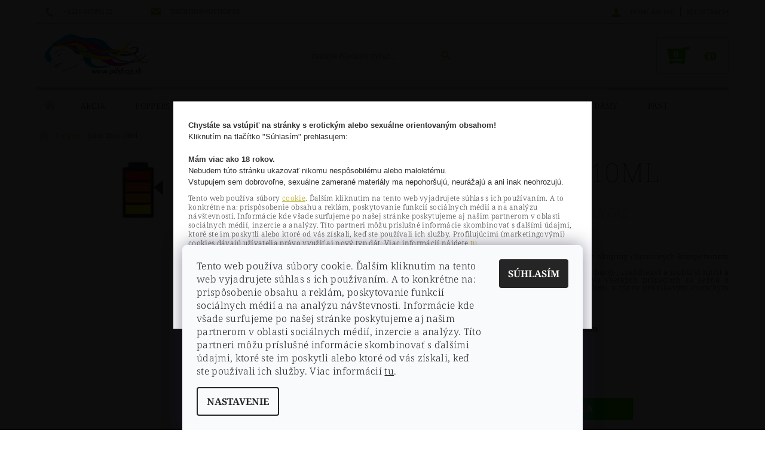

--- FILE ---
content_type: text/html; charset=utf-8
request_url: https://www.pdshop.sk/poppers-all/juice-zero-10ml/
body_size: 25350
content:
<!DOCTYPE html>
<html id="css" xml:lang='sk' lang='sk' class="external-fonts-loaded">
    <head>
        <link rel="preconnect" href="https://cdn.myshoptet.com" /><link rel="dns-prefetch" href="https://cdn.myshoptet.com" /><link rel="preload" href="https://cdn.myshoptet.com/prj/dist/master/cms/libs/jquery/jquery-1.11.3.min.js" as="script" />        <script>
dataLayer = [];
dataLayer.push({'shoptet' : {
    "pageId": 932,
    "pageType": "productDetail",
    "currency": "EUR",
    "currencyInfo": {
        "decimalSeparator": ",",
        "exchangeRate": 1,
        "priceDecimalPlaces": 2,
        "symbol": "\u20ac",
        "symbolLeft": 1,
        "thousandSeparator": " "
    },
    "language": "sk",
    "projectId": 261704,
    "product": {
        "id": 26264,
        "guid": "3028b60a-1d8b-11e9-94b3-ac1f6b0076ec",
        "hasVariants": false,
        "codes": [
            {
                "code": "0018"
            }
        ],
        "code": "0018",
        "name": "Juice Zero 10ml  - + + Dar\u010dek k objedn\u00e1vke",
        "appendix": "- + + Dar\u010dek k objedn\u00e1vke",
        "weight": 0.10000000000000001,
        "manufacturer": "Poppers",
        "manufacturerGuid": "1EF5332E62AF6DE8B429DA0BA3DED3EE",
        "currentCategory": "Poppers - aromy",
        "currentCategoryGuid": "bef51c16-6cce-11e9-a065-0cc47a6c92bc",
        "defaultCategory": "Poppers - aromy",
        "defaultCategoryGuid": "bef51c16-6cce-11e9-a065-0cc47a6c92bc",
        "currency": "EUR",
        "priceWithVat": 7.9000000000000004
    },
    "stocks": [
        {
            "id": "ext",
            "title": "Sklad",
            "isDeliveryPoint": 0,
            "visibleOnEshop": 1
        }
    ],
    "cartInfo": {
        "id": null,
        "freeShipping": false,
        "freeShippingFrom": 50,
        "leftToFreeGift": {
            "formattedPrice": "\u20ac0",
            "priceLeft": 0
        },
        "freeGift": false,
        "leftToFreeShipping": {
            "priceLeft": 50,
            "dependOnRegion": 0,
            "formattedPrice": "\u20ac50"
        },
        "discountCoupon": [],
        "getNoBillingShippingPrice": {
            "withoutVat": 0,
            "vat": 0,
            "withVat": 0
        },
        "cartItems": [],
        "taxMode": "ORDINARY"
    },
    "cart": [],
    "customer": {
        "priceRatio": 1,
        "priceListId": 1,
        "groupId": null,
        "registered": false,
        "mainAccount": false
    }
}});
dataLayer.push({'cookie_consent' : {
    "marketing": "denied",
    "analytics": "denied"
}});
document.addEventListener('DOMContentLoaded', function() {
    shoptet.consent.onAccept(function(agreements) {
        if (agreements.length == 0) {
            return;
        }
        dataLayer.push({
            'cookie_consent' : {
                'marketing' : (agreements.includes(shoptet.config.cookiesConsentOptPersonalisation)
                    ? 'granted' : 'denied'),
                'analytics': (agreements.includes(shoptet.config.cookiesConsentOptAnalytics)
                    ? 'granted' : 'denied')
            },
            'event': 'cookie_consent'
        });
    });
});
</script>

<!-- Google Tag Manager -->
<script>(function(w,d,s,l,i){w[l]=w[l]||[];w[l].push({'gtm.start':
new Date().getTime(),event:'gtm.js'});var f=d.getElementsByTagName(s)[0],
j=d.createElement(s),dl=l!='dataLayer'?'&l='+l:'';j.async=true;j.src=
'https://www.googletagmanager.com/gtm.js?id='+i+dl;f.parentNode.insertBefore(j,f);
})(window,document,'script','dataLayer','GTM-KXCV65D');</script>
<!-- End Google Tag Manager -->


        <meta http-equiv="content-type" content="text/html; charset=utf-8" />
        <title>Poppers Juice Zero 10ml - pdshop.sk</title>

        <meta name="viewport" content="width=device-width, initial-scale=1.0" />
        <meta name="format-detection" content="telephone=no" />

        
            <meta property="og:type" content="website"><meta property="og:site_name" content="pdshop.sk"><meta property="og:url" content="https://www.pdshop.sk/poppers-all/juice-zero-10ml/"><meta property="og:title" content="Poppers Juice Zero 10ml - pdshop.sk"><meta name="author" content="pdshop.sk"><meta name="web_author" content="Shoptet.sk"><meta name="dcterms.rightsHolder" content="www.pdshop.sk"><meta name="robots" content="index,follow"><meta property="og:image" content="https://cdn.myshoptet.com/usr/www.pdshop.sk/user/shop/big/26264_dfscdxfdcs.jpg?66266c58"><meta property="og:description" content='Svetoznáme afrodiziakum, s ktorých sa dostanete do orgazmických výšin. Zažijete doteraz nepoznanú eufóriu.! Ak túžite po kvalitnejšom sexe a zmyselnej rozkoši, doporučujeme „POPPERS!" Skutočne ide o zázrak, s ktorým prežijete neuveriteľné pocity.'><meta name="description" content='Svetoznáme afrodiziakum, s ktorých sa dostanete do orgazmických výšin. Zažijete doteraz nepoznanú eufóriu.! Ak túžite po kvalitnejšom sexe a zmyselnej rozkoši, doporučujeme „POPPERS!" Skutočne ide o zázrak, s ktorým prežijete neuveriteľné pocity.'><meta name="google-site-verification" content="dFvripTqGSWE5o9NHk-IOS81_jTMeAxTiI0cGW82k2A"><meta property="product:price:amount" content="7.9"><meta property="product:price:currency" content="EUR">
        


        
        <noscript>
            <style media="screen">
                #category-filter-hover {
                    display: block !important;
                }
            </style>
        </noscript>
        
    <link href="https://cdn.myshoptet.com/prj/dist/master/cms/templates/frontend_templates/shared/css/font-face/noto-serif.css" rel="stylesheet"><link href="https://cdn.myshoptet.com/prj/dist/master/shop/dist/font-shoptet-05.css.5fd2e4de7b3b9cde3d11.css" rel="stylesheet">    <script>
        var oldBrowser = false;
    </script>
    <!--[if lt IE 9]>
        <script src="https://cdnjs.cloudflare.com/ajax/libs/html5shiv/3.7.3/html5shiv.js"></script>
        <script>
            var oldBrowser = '<strong>Upozornenie!</strong> Používate zastaraný prehliadač, ktorý už nie je podporovaný. Prosím <a href="https://www.whatismybrowser.com/" target="_blank" rel="nofollow">aktualizujte svoj prehliadač</a> a zvýšte svoje UX.';
        </script>
    <![endif]-->

        <style>:root {--color-primary: #b5a619;--color-primary-h: 54;--color-primary-s: 76%;--color-primary-l: 40%;--color-primary-hover: #010066;--color-primary-hover-h: 241;--color-primary-hover-s: 100%;--color-primary-hover-l: 20%;--color-secondary: #32cb00;--color-secondary-h: 105;--color-secondary-s: 100%;--color-secondary-l: 40%;--color-secondary-hover: #cbcefb;--color-secondary-hover-h: 236;--color-secondary-hover-s: 86%;--color-secondary-hover-l: 89%;--color-tertiary: #000000;--color-tertiary-h: 0;--color-tertiary-s: 0%;--color-tertiary-l: 0%;--color-tertiary-hover: #000000;--color-tertiary-hover-h: 0;--color-tertiary-hover-s: 0%;--color-tertiary-hover-l: 0%;--color-header-background: #ffffff;--template-font: "Noto Serif";--template-headings-font: "Noto Serif";--header-background-url: none;--cookies-notice-background: #F8FAFB;--cookies-notice-color: #252525;--cookies-notice-button-hover: #27263f;--cookies-notice-link-hover: #3b3a5f;--templates-update-management-preview-mode-content: "Náhľad aktualizácií šablóny je aktívny pre váš prehliadač."}</style>

        <style>:root {--logo-x-position: 10px;--logo-y-position: -3px;--front-image-x-position: 319px;--front-image-y-position: 0px;}</style>

        <link href="https://cdn.myshoptet.com/prj/dist/master/shop/dist/main-05.css.1b62aa3d069f1dba0ebf.css" rel="stylesheet" media="screen" />

        <link rel="stylesheet" href="https://cdn.myshoptet.com/prj/dist/master/cms/templates/frontend_templates/_/css/print.css" media="print" />
                            <link rel="shortcut icon" href="/favicon.ico" type="image/x-icon" />
                                    <link rel="canonical" href="https://www.pdshop.sk/poppers-all/juice-zero-10ml/" />
        
        
        
            <script>
        var _hwq = _hwq || [];
        _hwq.push(['setKey', 'CBABE6FC1FCBE6866C9AC113FE9818F5']);
        _hwq.push(['setTopPos', '1']);
        _hwq.push(['showWidget', '22']);
        (function() {
            var ho = document.createElement('script');
            ho.src = 'https://sk.im9.cz/direct/i/gjs.php?n=wdgt&sak=CBABE6FC1FCBE6866C9AC113FE9818F5';
            var s = document.getElementsByTagName('script')[0]; s.parentNode.insertBefore(ho, s);
        })();
    </script>

                
                            <style>
                    /* custom background */
                    #main-wrapper {
                                                                            background-position: top center !important;
                            background-repeat: no-repeat !important;
                                                                            background-attachment: fixed !important;
                                                                            background-image: url('https://cdn.myshoptet.com/usr/www.pdshop.sk/user/frontend_backgrounds/7939f5623f0ff13e32326a4dcc66cfe35d2301e4_full-1.jpg') !important;
                                            }
                </style>
                    
                <script>var shoptet = shoptet || {};shoptet.abilities = {"about":{"generation":2,"id":"05"},"config":{"category":{"product":{"image_size":"detail_alt_1"}},"navigation_breakpoint":991,"number_of_active_related_products":2,"product_slider":{"autoplay":false,"autoplay_speed":3000,"loop":true,"navigation":true,"pagination":true,"shadow_size":0}},"elements":{"recapitulation_in_checkout":true},"feature":{"directional_thumbnails":false,"extended_ajax_cart":false,"extended_search_whisperer":false,"fixed_header":false,"images_in_menu":false,"product_slider":false,"simple_ajax_cart":true,"smart_labels":false,"tabs_accordion":false,"tabs_responsive":false,"top_navigation_menu":false,"user_action_fullscreen":false}};shoptet.design = {"template":{"name":"Rock","colorVariant":"Six"},"layout":{"homepage":"list","subPage":"catalog4","productDetail":"catalog4"},"colorScheme":{"conversionColor":"#32cb00","conversionColorHover":"#cbcefb","color1":"#b5a619","color2":"#010066","color3":"#000000","color4":"#000000"},"fonts":{"heading":"Noto Serif","text":"Noto Serif"},"header":{"backgroundImage":null,"image":null,"logo":"https:\/\/www.pdshop.skuser\/logos\/15012019043725anov.png","color":"#ffffff"},"background":{"enabled":true,"color":{"enabled":false,"color":"#ffccc9"},"image":{"url":"https:\/\/www.pdshop.skuser\/frontend_backgrounds\/7939f5623f0ff13e32326a4dcc66cfe35d2301e4_full-1.jpg","attachment":"fixed","position":"center"}}};shoptet.config = {};shoptet.events = {};shoptet.runtime = {};shoptet.content = shoptet.content || {};shoptet.updates = {};shoptet.messages = [];shoptet.messages['lightboxImg'] = "Obrázok";shoptet.messages['lightboxOf'] = "z";shoptet.messages['more'] = "Viac";shoptet.messages['cancel'] = "Zrušiť";shoptet.messages['removedItem'] = "Položka bola odstránená z košíka.";shoptet.messages['discountCouponWarning'] = "Zabudli ste použiť váš zľavový kupón. Urobte tak kliknutím na tlačidlo pri políčku, alebo číslo vymažte, aby ste mohli pokračovať.";shoptet.messages['charsNeeded'] = "Prosím, použite minimálne 3 znaky!";shoptet.messages['invalidCompanyId'] = "Neplané IČ, povolené sú iba číslice";shoptet.messages['needHelp'] = "Potrebujete poradiť?";shoptet.messages['showContacts'] = "Zobraziť kontakty";shoptet.messages['hideContacts'] = "Skryť kontakty";shoptet.messages['ajaxError'] = "Došlo k chybe; obnovte stránku a skúste to znova.";shoptet.messages['variantWarning'] = "Zvoľte prosím variant tovaru.";shoptet.messages['chooseVariant'] = "Zvoľte variant";shoptet.messages['unavailableVariant'] = "Tento variant nie je dostupný a nie je možné ho objednať.";shoptet.messages['withVat'] = "vrátane DPH";shoptet.messages['withoutVat'] = "bez DPH";shoptet.messages['toCart'] = "Do košíka";shoptet.messages['emptyCart'] = "Prázdny košík";shoptet.messages['change'] = "Zmeniť";shoptet.messages['chosenBranch'] = "Zvolená pobočka";shoptet.messages['validatorRequired'] = "Povinné pole";shoptet.messages['validatorEmail'] = "Prosím vložte platnú e-mailovú adresu";shoptet.messages['validatorUrl'] = "Prosím vložte platnú URL adresu";shoptet.messages['validatorDate'] = "Prosím vložte platný dátum";shoptet.messages['validatorNumber'] = "Zadajte číslo";shoptet.messages['validatorDigits'] = "Prosím vložte iba číslice";shoptet.messages['validatorCheckbox'] = "Zadajte prosím všetky povinné polia";shoptet.messages['validatorConsent'] = "Bez súhlasu nie je možné odoslať";shoptet.messages['validatorPassword'] = "Heslá sa nezhodujú";shoptet.messages['validatorInvalidPhoneNumber'] = "Vyplňte prosím platné telefónne číslo bez predvoľby.";shoptet.messages['validatorInvalidPhoneNumberSuggestedRegion'] = "Neplatné číslo — navrhovaná oblasť: %1";shoptet.messages['validatorInvalidCompanyId'] = "Neplatné IČO, musí byť v tvare ako %1";shoptet.messages['validatorFullName'] = "Nezabudli ste priezvisko?";shoptet.messages['validatorHouseNumber'] = "Prosím zadajte správne číslo domu";shoptet.messages['validatorZipCode'] = "Zadané PSČ nezodpovedá zvolenej krajine";shoptet.messages['validatorShortPhoneNumber'] = "Telefónne číslo musí mať min. 8 znakov";shoptet.messages['choose-personal-collection'] = "Prosím vyberte miesto doručenia pri osobnom odbere, zatiaľ nie je zvolené.";shoptet.messages['choose-external-shipping'] = "Špecifikujte vybraný spôsob dopravy";shoptet.messages['choose-ceska-posta'] = "Pobočka Českej Pošty nebola zvolená, prosím vyberte si jednu";shoptet.messages['choose-hupostPostaPont'] = "Pobočka Maďarskej pošty nie je vybraná, zvoľte prosím nejakú";shoptet.messages['choose-postSk'] = "Pobočka Slovenskej pošty nebola zvolená, prosím vyberte si jednu";shoptet.messages['choose-ulozenka'] = "Pobočka Uloženky nebola zvolená, prsím vyberte si jednu";shoptet.messages['choose-zasilkovna'] = "Nebola zvolená pobočka zásielkovne, prosím, vyberte si jednu";shoptet.messages['choose-ppl-cz'] = "Pobočka PPL ParcelShop nebolaá zvolená, prosím zvoľte jednu možnosť";shoptet.messages['choose-glsCz'] = "Pobočka GLS ParcelShop nebola zvolená, prosím niektorú";shoptet.messages['choose-dpd-cz'] = "Ani jedna z pobočiek služby DPD Parcel Shop nebola zvolená, prosím vyberte si jednu z možností.";shoptet.messages['watchdogType'] = "Je potrebné vybrať jednu z možností sledovania produktu.";shoptet.messages['watchdog-consent-required'] = "Musíte zaškrtnúť všetky povinné súhlasy";shoptet.messages['watchdogEmailEmpty'] = "Prosím vyplňte email";shoptet.messages['privacyPolicy'] = 'Musíte súhlasiť s ochranou osobných údajov';shoptet.messages['amountChanged'] = '(množstvo bolo zmenené)';shoptet.messages['unavailableCombination'] = 'Nie je k dispozícii v tejto kombinácii';shoptet.messages['specifyShippingMethod'] = 'Upresnite dopravu';shoptet.messages['PIScountryOptionMoreBanks'] = 'Možnosť platby z %1 bánk';shoptet.messages['PIScountryOptionOneBank'] = 'Možnosť platby z 1 banky';shoptet.messages['PIScurrencyInfoCZK'] = 'V mene CZK je možné zaplatiť iba prostredníctvom českých bánk.';shoptet.messages['PIScurrencyInfoHUF'] = 'V mene HUF je možné zaplatiť iba prostredníctvom maďarských bánk.';shoptet.messages['validatorVatIdWaiting'] = "Overujeme";shoptet.messages['validatorVatIdValid'] = "Overené";shoptet.messages['validatorVatIdInvalid'] = "DIČ sa nepodarilo overiť, aj napriek tomu môžete objednávku dokončiť";shoptet.messages['validatorVatIdInvalidOrderForbid'] = "Zadané DIČ teraz nie je možné overiť, pretože služba overovania je dočasne nedostupná. Skúste opakovať zadanie neskôr, alebo DIČ vymažte a vašu objednávku dokončte v režime OSS. Prípadne kontaktujte predajcu.";shoptet.messages['validatorVatIdInvalidOssRegime'] = "Zadané DIČ nemôže byť overené, pretože služba overovania je dočasne nedostupná. Vaša objednávka bude dokončená v režime OSS. Prípadne kontaktujte predajcu.";shoptet.messages['previous'] = "Predchádzajúce";shoptet.messages['next'] = "Nasledujúce";shoptet.messages['close'] = "Zavrieť";shoptet.messages['imageWithoutAlt'] = "Tento obrázok nemá popis";shoptet.messages['newQuantity'] = "Nové množstvo:";shoptet.messages['currentQuantity'] = "Aktuálne množstvo:";shoptet.messages['quantityRange'] = "Prosím vložte číslo v rozmedzí %1 a %2";shoptet.messages['skipped'] = "Preskočené";shoptet.messages.validator = {};shoptet.messages.validator.nameRequired = "Zadajte meno a priezvisko.";shoptet.messages.validator.emailRequired = "Zadajte e-mailovú adresu (napr. jan.novak@example.com).";shoptet.messages.validator.phoneRequired = "Zadajte telefónne číslo.";shoptet.messages.validator.messageRequired = "Napíšte komentár.";shoptet.messages.validator.descriptionRequired = shoptet.messages.validator.messageRequired;shoptet.messages.validator.captchaRequired = "Vyplňte bezpečnostnú kontrolu.";shoptet.messages.validator.consentsRequired = "Potvrďte svoj súhlas.";shoptet.messages.validator.scoreRequired = "Zadajte počet hviezdičiek.";shoptet.messages.validator.passwordRequired = "Zadajte heslo, ktoré bude obsahovať minimálne 4 znaky.";shoptet.messages.validator.passwordAgainRequired = shoptet.messages.validator.passwordRequired;shoptet.messages.validator.currentPasswordRequired = shoptet.messages.validator.passwordRequired;shoptet.messages.validator.birthdateRequired = "Zadajte dátum narodenia.";shoptet.messages.validator.billFullNameRequired = "Zadajte meno a priezvisko.";shoptet.messages.validator.deliveryFullNameRequired = shoptet.messages.validator.billFullNameRequired;shoptet.messages.validator.billStreetRequired = "Zadajte názov ulice.";shoptet.messages.validator.deliveryStreetRequired = shoptet.messages.validator.billStreetRequired;shoptet.messages.validator.billHouseNumberRequired = "Zadajte číslo domu.";shoptet.messages.validator.deliveryHouseNumberRequired = shoptet.messages.validator.billHouseNumberRequired;shoptet.messages.validator.billZipRequired = "Zadajte PSČ.";shoptet.messages.validator.deliveryZipRequired = shoptet.messages.validator.billZipRequired;shoptet.messages.validator.billCityRequired = "Zadajte názov mesta.";shoptet.messages.validator.deliveryCityRequired = shoptet.messages.validator.billCityRequired;shoptet.messages.validator.companyIdRequired = "Zadajte IČ.";shoptet.messages.validator.vatIdRequired = "Zadajte IČ DPH.";shoptet.messages.validator.billCompanyRequired = "Zadajte názov spoločnosti.";shoptet.messages['loading'] = "Načítavám…";shoptet.messages['stillLoading'] = "Stále načítavám…";shoptet.messages['loadingFailed'] = "Načítanie sa nepodarilo. Skúste to znova.";shoptet.messages['productsSorted'] = "Produkty zoradené.";shoptet.messages['formLoadingFailed'] = "Formulár sa nepodarilo načítať. Skúste to prosím znovu.";shoptet.messages.moreInfo = "Viac informácií";shoptet.config.orderingProcess = {active: false,step: false};shoptet.config.documentsRounding = '3';shoptet.config.documentPriceDecimalPlaces = '2';shoptet.config.thousandSeparator = ' ';shoptet.config.decSeparator = ',';shoptet.config.decPlaces = '2';shoptet.config.decPlacesSystemDefault = '2';shoptet.config.currencySymbol = '€';shoptet.config.currencySymbolLeft = '1';shoptet.config.defaultVatIncluded = 1;shoptet.config.defaultProductMaxAmount = 9999;shoptet.config.inStockAvailabilityId = -1;shoptet.config.defaultProductMaxAmount = 9999;shoptet.config.inStockAvailabilityId = -1;shoptet.config.cartActionUrl = '/action/Cart';shoptet.config.advancedOrderUrl = '/action/Cart/GetExtendedOrder/';shoptet.config.cartContentUrl = '/action/Cart/GetCartContent/';shoptet.config.stockAmountUrl = '/action/ProductStockAmount/';shoptet.config.addToCartUrl = '/action/Cart/addCartItem/';shoptet.config.removeFromCartUrl = '/action/Cart/deleteCartItem/';shoptet.config.updateCartUrl = '/action/Cart/setCartItemAmount/';shoptet.config.addDiscountCouponUrl = '/action/Cart/addDiscountCoupon/';shoptet.config.setSelectedGiftUrl = '/action/Cart/setSelectedGift/';shoptet.config.rateProduct = '/action/ProductDetail/RateProduct/';shoptet.config.customerDataUrl = '/action/OrderingProcess/step2CustomerAjax/';shoptet.config.registerUrl = '/registracia/';shoptet.config.agreementCookieName = 'site-agreement';shoptet.config.cookiesConsentUrl = '/action/CustomerCookieConsent/';shoptet.config.cookiesConsentIsActive = 1;shoptet.config.cookiesConsentOptAnalytics = 'analytics';shoptet.config.cookiesConsentOptPersonalisation = 'personalisation';shoptet.config.cookiesConsentOptNone = 'none';shoptet.config.cookiesConsentRefuseDuration = 1;shoptet.config.cookiesConsentName = 'CookiesConsent';shoptet.config.agreementCookieExpire = 3;shoptet.config.cookiesConsentSettingsUrl = '/cookies-settings/';shoptet.config.fonts = {"google":{"attributes":"100,300,400,500,700,900:latin-ext","families":["Noto Serif"],"urls":["https:\/\/cdn.myshoptet.com\/prj\/dist\/master\/cms\/templates\/frontend_templates\/shared\/css\/font-face\/noto-serif.css"]},"custom":{"families":["shoptet"],"urls":["https:\/\/cdn.myshoptet.com\/prj\/dist\/master\/shop\/dist\/font-shoptet-05.css.5fd2e4de7b3b9cde3d11.css"]}};shoptet.config.mobileHeaderVersion = '1';shoptet.config.fbCAPIEnabled = false;shoptet.config.fbPixelEnabled = true;shoptet.config.fbCAPIUrl = '/action/FacebookCAPI/';shoptet.content.regexp = /strana-[0-9]+[\/]/g;shoptet.content.colorboxHeader = '<div class="colorbox-html-content">';shoptet.content.colorboxFooter = '</div>';shoptet.customer = {};shoptet.csrf = shoptet.csrf || {};shoptet.csrf.token = 'csrf_Lt3G8Arzd8187de0a6240636';shoptet.csrf.invalidTokenModal = '<div><h2>Prihláste sa prosím znovu</h2><p>Ospravedlňujeme sa, ale Váš CSRF token pravdepodobne vypršal. Aby sme mohli Vašu bezpečnosť udržať na čo najvyššej úrovni, potrebujeme, aby ste sa znovu prihlásili.</p><p>Ďakujeme za pochopenie.</p><div><a href="/login/?backTo=%2Fpoppers-all%2Fjuice-zero-10ml%2F">Prihlásenie</a></div></div> ';shoptet.csrf.formsSelector = 'csrf-enabled';shoptet.csrf.submitListener = true;shoptet.csrf.validateURL = '/action/ValidateCSRFToken/Index/';shoptet.csrf.refreshURL = '/action/RefreshCSRFTokenNew/Index/';shoptet.csrf.enabled = true;shoptet.config.googleAnalytics ||= {};shoptet.config.googleAnalytics.isGa4Enabled = true;shoptet.config.googleAnalytics.route ||= {};shoptet.config.googleAnalytics.route.ua = "UA";shoptet.config.googleAnalytics.route.ga4 = "GA4";shoptet.config.ums_a11y_category_page = true;shoptet.config.discussion_rating_forms = false;shoptet.config.ums_forms_redesign = false;shoptet.config.showPriceWithoutVat = '';shoptet.config.ums_a11y_login = false;</script>
        <script src="https://cdn.myshoptet.com/prj/dist/master/cms/libs/googleDataLayerHelper/dataLayerHelper.js"></script><script src="https://cdn.myshoptet.com/prj/dist/master/cms/libs/jquery/jquery-1.11.3.min.js"></script><script src="https://cdn.myshoptet.com/prj/dist/master/cms/libs/jquery/jquery-migrate-1.4.1.min.js"></script><script src="https://cdn.myshoptet.com/prj/dist/master/cms/libs/jquery/jquery-ui-1.8.24.min.js"></script>
    <script src="https://cdn.myshoptet.com/prj/dist/master/shop/dist/main-05.js.8c719cec2608516bd9d7.js"></script>
<script src="https://cdn.myshoptet.com/prj/dist/master/shop/dist/shared-2g.js.aa13ef3ecca51cd89ec5.js"></script><script src="https://cdn.myshoptet.com/prj/dist/master/cms/libs/jqueryui/i18n/datepicker-sk.js"></script><script>if (window.self !== window.top) {const script = document.createElement('script');script.type = 'module';script.src = "https://cdn.myshoptet.com/prj/dist/master/shop/dist/editorPreview.js.e7168e827271d1c16a1d.js";document.body.appendChild(script);}</script>        <script>
            jQuery.extend(jQuery.cybergenicsFormValidator.messages, {
                required: "Povinné pole",
                email: "Prosím vložte platnú e-mailovú adresu",
                url: "Prosím vložte platnú URL adresu",
                date: "Prosím vložte platný dátum",
                number: "Zadajte číslo",
                digits: "Prosím vložte iba číslice",
                checkbox: "Zadajte prosím všetky povinné polia",
                validatorConsent: "Bez súhlasu nie je možné odoslať",
                password: "Heslá sa nezhodujú",
                invalidPhoneNumber: "Vyplňte prosím platné telefónne číslo bez predvoľby.",
                invalidCompanyId: 'Nevalidné IČ, musí mať presne 8 čísel (pred kratšie IČ možno dať nuly)',
                fullName: "Nezabudli ste priezvisko?",
                zipCode: "Zadané PSČ nezodpovedá zvolenej krajine",
                houseNumber: "Prosím zadajte správne číslo domu",
                shortPhoneNumber: "Telefónne číslo musí mať min. 8 znakov",
                privacyPolicy: "Musíte súhlasiť s ochranou osobných údajov"
            });
        </script>
                                    
                
        
        <!-- User include -->
                
        <!-- /User include -->
                                <!-- Global site tag (gtag.js) - Google Analytics -->
    <script async src="https://www.googletagmanager.com/gtag/js?id=G-JJLZ1EGZ3J"></script>
    <script>
        
        window.dataLayer = window.dataLayer || [];
        function gtag(){dataLayer.push(arguments);}
        

                    console.debug('default consent data');

            gtag('consent', 'default', {"ad_storage":"denied","analytics_storage":"denied","ad_user_data":"denied","ad_personalization":"denied","wait_for_update":500});
            dataLayer.push({
                'event': 'default_consent'
            });
        
        gtag('js', new Date());

        
                gtag('config', 'G-JJLZ1EGZ3J', {"groups":"GA4","send_page_view":false,"content_group":"productDetail","currency":"EUR","page_language":"sk"});
        
                gtag('config', 'AW-0123456789', {"allow_enhanced_conversions":true});
        
        
        
        
        
                    gtag('event', 'page_view', {"send_to":"GA4","page_language":"sk","content_group":"productDetail","currency":"EUR"});
        
                gtag('set', 'currency', 'EUR');

        gtag('event', 'view_item', {
            "send_to": "UA",
            "items": [
                {
                    "id": "0018",
                    "name": "Juice Zero 10ml  - + + Dar\u010dek k objedn\u00e1vke",
                    "category": "Poppers - aromy",
                                        "brand": "Poppers",
                                                            "price": 6.42
                }
            ]
        });
        
        
        
        
        
                    gtag('event', 'view_item', {"send_to":"GA4","page_language":"sk","content_group":"productDetail","value":6.4199999999999999,"currency":"EUR","items":[{"item_id":"0018","item_name":"Juice Zero 10ml  - + + Dar\u010dek k objedn\u00e1vke","item_brand":"Poppers","item_category":"Poppers - aromy","price":6.4199999999999999,"quantity":1,"index":0}]});
        
        
        
        
        
        
        
        document.addEventListener('DOMContentLoaded', function() {
            if (typeof shoptet.tracking !== 'undefined') {
                for (var id in shoptet.tracking.bannersList) {
                    gtag('event', 'view_promotion', {
                        "send_to": "UA",
                        "promotions": [
                            {
                                "id": shoptet.tracking.bannersList[id].id,
                                "name": shoptet.tracking.bannersList[id].name,
                                "position": shoptet.tracking.bannersList[id].position
                            }
                        ]
                    });
                }
            }

            shoptet.consent.onAccept(function(agreements) {
                if (agreements.length !== 0) {
                    console.debug('gtag consent accept');
                    var gtagConsentPayload =  {
                        'ad_storage': agreements.includes(shoptet.config.cookiesConsentOptPersonalisation)
                            ? 'granted' : 'denied',
                        'analytics_storage': agreements.includes(shoptet.config.cookiesConsentOptAnalytics)
                            ? 'granted' : 'denied',
                                                                                                'ad_user_data': agreements.includes(shoptet.config.cookiesConsentOptPersonalisation)
                            ? 'granted' : 'denied',
                        'ad_personalization': agreements.includes(shoptet.config.cookiesConsentOptPersonalisation)
                            ? 'granted' : 'denied',
                        };
                    console.debug('update consent data', gtagConsentPayload);
                    gtag('consent', 'update', gtagConsentPayload);
                    dataLayer.push(
                        { 'event': 'update_consent' }
                    );
                }
            });
        });
    </script>

                <!-- Facebook Pixel Code -->
<script type="text/plain" data-cookiecategory="analytics">
!function(f,b,e,v,n,t,s){if(f.fbq)return;n=f.fbq=function(){n.callMethod?
            n.callMethod.apply(n,arguments):n.queue.push(arguments)};if(!f._fbq)f._fbq=n;
            n.push=n;n.loaded=!0;n.version='2.0';n.queue=[];t=b.createElement(e);t.async=!0;
            t.src=v;s=b.getElementsByTagName(e)[0];s.parentNode.insertBefore(t,s)}(window,
            document,'script','//connect.facebook.net/en_US/fbevents.js');
$(document).ready(function(){
fbq('set', 'autoConfig', 'false', '1999275363448604')
fbq("init", "1999275363448604", {}, { agent:"plshoptet" });
fbq("track", "PageView",{}, {"eventID":"6803ea3132a8ab9b71fea117d4ec06fa"});
window.dataLayer = window.dataLayer || [];
dataLayer.push({"fbpixel": "loaded","event": "fbloaded"});
fbq("track", "ViewContent", {"content_category":"Poppers - aromy","content_type":"product","content_name":"Juice Zero 10ml  - + + Dar\u010dek k objedn\u00e1vke","content_ids":["0018"],"value":"6.42","currency":"EUR","base_id":26264,"category_path":["Poppers - aromy"]}, {"eventID":"6803ea3132a8ab9b71fea117d4ec06fa"});
});
</script>
<noscript>
<img height="1" width="1" style="display:none" src="https://www.facebook.com/tr?id=1999275363448604&ev=PageView&noscript=1"/>
</noscript>
<!-- End Facebook Pixel Code -->

                                <script>
    (function(t, r, a, c, k, i, n, g) { t['ROIDataObject'] = k;
    t[k]=t[k]||function(){ (t[k].q=t[k].q||[]).push(arguments) },t[k].c=i;n=r.createElement(a),
    g=r.getElementsByTagName(a)[0];n.async=1;n.src=c;g.parentNode.insertBefore(n,g)
    })(window, document, 'script', '//www.heureka.sk/ocm/sdk.js?source=shoptet&version=2&page=product_detail', 'heureka', 'sk');

    heureka('set_user_consent', 0);
</script>
                    </head>
    <body class="desktop id-932 in-poppers-all template-05 type-product type-detail page-detail ajax-add-to-cart">
    
        <div id="fb-root"></div>
        <script>
            window.fbAsyncInit = function() {
                FB.init({
//                    appId            : 'your-app-id',
                    autoLogAppEvents : true,
                    xfbml            : true,
                    version          : 'v19.0'
                });
            };
        </script>
        <script async defer crossorigin="anonymous" src="https://connect.facebook.net/sk_SK/sdk.js"></script>
    
<!-- Google Tag Manager (noscript) -->
<noscript><iframe src="https://www.googletagmanager.com/ns.html?id=GTM-KXCV65D"
height="0" width="0" style="display:none;visibility:hidden"></iframe></noscript>
<!-- End Google Tag Manager (noscript) -->


        
    
    <div id="main-wrapper">
        <div id="main-wrapper-in" class="large-12 medium-12 small-12">
            <div id="main" class="large-12 medium-12 small-12 row">

                

                <div id="header" class="large-12 medium-12 small-12 columns">
                    <header id="header-in" class="large-12 medium-12 small-12 row collapse">
                        
<div class="row header-info">
        
        <div class="large-4 medium-6 small-12 columns">

            <div class="row collapse header-contacts">
                                                                                        <div class="large-6 medium-6 small-6 header-phone columns left">
                        <a href="tel:+421948789112" title="Telefón"><span>+421948789112</span></a>
                    </div>
                                                    <div class="large-6 medium-6 small-6 header-email columns left">
                                                    <a href="mailto:obchod@pdshop.sk"><span>obchod@pdshop.sk</span></a>
                                            </div>
                            </div>
        </div>
    
    <div class="large-8 medium-8 small-12 left top-links-holder">
                                <div id="top-links">
            <span class="responsive-mobile-visible responsive-all-hidden box-account-links-trigger-wrap">
                <span class="box-account-links-trigger"></span>
            </span>
            <ul class="responsive-mobile-hidden box-account-links list-inline list-reset">
                
                                                                                                        <li>
                                    <a class="icon-account-login" href="/login/?backTo=%2Fpoppers-all%2Fjuice-zero-10ml%2F" title="Prihlásenie" data-testid="signin" rel="nofollow"><span>Prihlásenie</span></a>
                                </li>
                                <li>
                                    <span class="responsive-mobile-hidden"> |</span>
                                    <a href="/registracia/" title="Registrácia" data-testid="headerSignup" rel="nofollow">Registrácia</a>
                                </li>
                                                                                        
            </ul>
        </div>
    </div>
</div>
<div class="header-center row">
    
    <div class="large-4 medium-4 small-6">
                                <a href="/" title="pdshop.sk" id="logo" data-testid="linkWebsiteLogo"><img src="https://cdn.myshoptet.com/usr/www.pdshop.sk/user/logos/15012019043725anov.png" alt="pdshop.sk" /></a>
    </div>
    
    <div class="large-4 medium-4 small-12">
                <div class="searchform large-8 medium-12 small-12" itemscope itemtype="https://schema.org/WebSite">
            <meta itemprop="headline" content="Poppers - aromy"/>
<meta itemprop="url" content="https://www.pdshop.sk"/>
        <meta itemprop="text" content="Svetoznáme afrodiziakum, s ktorých sa dostanete do orgazmických výšin. Zažijete doteraz nepoznanú eufóriu.! Ak túžite po kvalitnejšom sexe a zmyselnej rozkoši, doporučujeme „POPPERS!&amp;quot; Skutočne ide o zázrak, s ktorým prežijete neuveriteľné pocity."/>

            <form class="search-whisperer-wrap-v1 search-whisperer-wrap" action="/action/ProductSearch/prepareString/" method="post" itemprop="potentialAction" itemscope itemtype="https://schema.org/SearchAction" data-testid="searchForm">
                <fieldset>
                    <meta itemprop="target" content="https://www.pdshop.sk/vyhladavanie/?string={string}"/>
                    <div class="large-10 medium-8 small-10 left">
                        <input type="hidden" name="language" value="sk" />
                        <input type="search" name="string" itemprop="query-input" class="s-word" placeholder="zadajte hľadaný výraz..." autocomplete="off" data-testid="searchInput" />
                    </div>
                    <div class="tar large-2 medium-4 small-2 left">
                        <input type="submit" value="Hľadať" class="b-search" data-testid="searchBtn" />
                    </div>
                    <div class="search-whisperer-container-js"></div>
                    <div class="search-notice large-12 medium-12 small-12" data-testid="searchMsg">Prosím, použite minimálne 3 znaky!</div>
                </fieldset>
            </form>
        </div>
    </div>
    
    <div class="large-4 medium-4 small-6 tar">
                                
                        <div class="place-cart-here">
                <div id="header-cart-wrapper" class="header-cart-wrapper menu-element-wrap">
    <a href="/kosik/" id="header-cart" class="header-cart" data-testid="headerCart" rel="nofollow">
        
        
    <strong class="header-cart-count" data-testid="headerCartCount">
        <span>
                            0
                    </span>
    </strong>

        <strong class="header-cart-price" data-testid="headerCartPrice">
            €0
        </strong>
    </a>

    <div id="cart-recapitulation" class="cart-recapitulation menu-element-submenu align-right hover-hidden" data-testid="popupCartWidget">
                    <div class="cart-reca-single darken tac" data-testid="cartTitle">
                Váš nákupný košík je prázdny            </div>
            </div>
</div>
            </div>
            </div>
    
</div>

             <nav id="menu" class="large-12 medium-12 small-12"><ul class="inline-list list-inline valign-top-inline left"><li class="first-line"><a href="/" id="a-home" data-testid="headerMenuItem">Úvodná stránka</a></li><li class="menu-item-1502">    <a href="/akciovy-tovar/"  data-testid="headerMenuItem">
        Akcia
    </a>
</li><li class="menu-item-932">    <a href="/poppers-all/"  data-testid="headerMenuItem">
        Poppers
    </a>
</li><li class="menu-item-1639">    <a href="/love-to-love-toys/"  data-testid="headerMenuItem">
        Hračky - Love Toys
    </a>
</li><li class="menu-item-1532">    <a href="/bdsm-zvazovanie--disciplina--dominancia--submisivita/"  data-testid="headerMenuItem">
        BDSM
    </a>
</li><li class="menu-item-983">    <a href="/erekcia-a-orgasmus/"  data-testid="headerMenuItem">
        Orgazmus
    </a>
</li><li class="menu-item-992">    <a href="/spanielske-musky-all/"  data-testid="headerMenuItem">
        Afrodiziaka
    </a>
</li><li class="menu-item-1001">    <a href="/feromony-all/"  data-testid="headerMenuItem">
        feromóny
    </a>
</li><li class="menu-item-1277">    <a href="/damske-eroticke-pomocky/"  data-testid="headerMenuItem">
        Dámy
    </a>
</li><li class="menu-item-1283">    <a href="/panske-eroticke-pomocky/"  data-testid="headerMenuItem">
        Páni
    </a>
</li><li class="menu-item-1076">    <a href="/lubrikacne-gely/"  data-testid="headerMenuItem">
        Gély
    </a>
</li><li class="menu-item-1226">    <a href="/masazne-oleje/"  data-testid="headerMenuItem">
        Masáž
    </a>
</li><li class="menu-item-1148">    <a href="/cistenie-a-dezinfikacia/"  data-testid="headerMenuItem">
        Čistenie a dezinfikácia
    </a>
</li><li class="menu-item-923">    <a href="/pre-moletky/"  data-testid="headerMenuItem">
        pre moletky
    </a>
</li><li class="menu-item-764">    <a href="/https-261704-myshoptet-com-postovne-a-balne-/"  data-testid="headerMenuItem">
        Doprava a platby
    </a>
</li><li class="menu-item-29">    <a href="/kontaktne-udaje/"  data-testid="headerMenuItem">
        Kontaktné údaje
    </a>
</li></ul><div id="menu-helper-wrapper"><div id="menu-helper" data-testid="hamburgerMenu">&nbsp;</div><ul id="menu-helper-box"></ul></div></nav>

<script>
$(document).ready(function() {
    checkSearchForm($('.searchform'), "Prosím, použite minimálne 3 znaky!");
});
var userOptions = {
    carousel : {
        stepTimer : 5000,
        fadeTimer : 800
    }
};
</script>


                    </header>
                </div>
                <div id="main-in" class="large-12 medium-12 small-12 columns">
                    <div id="main-in-in" class="large-12 medium-12 small-12">
                        
                        <div id="content" class="large-12 medium-12 small-12 row">
                            
                                                            

                            
                                <main id="content-in" class="large-12 medium-12 small-12 columns">

                                                                                                                        <p id="navigation" itemscope itemtype="https://schema.org/BreadcrumbList">
                                                                                                        <span id="navigation-first" data-basetitle="pdshop.sk" itemprop="itemListElement" itemscope itemtype="https://schema.org/ListItem">
                    <a href="/" itemprop="item" class="navigation-home-icon">
                        &nbsp;<meta itemprop="name" content="Domov" />                    </a>
                    <meta itemprop="position" content="1" />
                    <span class="navigation-bullet">&nbsp;&rsaquo;&nbsp;</span>
                </span>
                                                        <span id="navigation-1" itemprop="itemListElement" itemscope itemtype="https://schema.org/ListItem">
                        <a href="/poppers-all/" itemprop="item"><span itemprop="name">Poppers</span></a>
                        <meta itemprop="position" content="2" />
                        <span class="navigation-bullet">&nbsp;&rsaquo;&nbsp;</span>
                    </span>
                                                                            <span id="navigation-2" itemprop="itemListElement" itemscope itemtype="https://schema.org/ListItem">
                        <meta itemprop="item" content="https://www.pdshop.sk/poppers-all/juice-zero-10ml/" />
                        <meta itemprop="position" content="3" />
                        <span itemprop="name" data-title="Juice Zero 10ml  - + + Darček k objednávke">Juice Zero 10ml</span>
                    </span>
                            </p>
                                                                                                            


                                                                            
    
<div itemscope itemtype="https://schema.org/Product" class="p-detail-inner">
    <meta itemprop="url" content="https://www.pdshop.sk/poppers-all/juice-zero-10ml/" />
    <meta itemprop="image" content="https://cdn.myshoptet.com/usr/www.pdshop.sk/user/shop/big/26264_dfscdxfdcs.jpg?66266c58" />
            <meta itemprop="description" content="Poppers &quot;aróma – čistič “ je označenie skupiny chemických komponentov triedy alkynitritov,
obsahujúce komponenty ako sú amyl-, butyl-, cyklohexyl a izobutyl nitrit a niekoľko iných ďalších dusičnanov. Vo všetkých prípadoch sa jedná o bezfarebnú alebo slabo nažltlú kvapalinu, s rôzne prenikavým éterickým zápachom. 
 " />
                <span class="js-hidden" itemprop="manufacturer" itemscope itemtype="https://schema.org/Organization">
            <meta itemprop="name" content="Poppers" />
        </span>
        <span class="js-hidden" itemprop="brand" itemscope itemtype="https://schema.org/Brand">
            <meta itemprop="name" content="Poppers" />
        </span>
                            <meta itemprop="gtin13" content="6542471079017" />            
    
    <form action="/action/Cart/addCartItem/" method="post" class="p-action csrf-enabled" id="product-detail-form" data-testid="formProduct">
        <fieldset>
                        <meta itemprop="category" content="Úvodná stránka &gt; Poppers &gt; Juice Zero 10ml" />
            <input type="hidden" name="productId" value="26264" />
                            <input type="hidden" name="priceId" value="18695" />
                        <input type="hidden" name="language" value="sk" />

            <table id="t-product-detail" data-testid="gridProductItem">
                <tbody>
                    <tr>
                        <td id="td-product-images" class="large-7 medium-7  small-12 left breaking-table">

                            
    <div id="product-images" class="large-12 medium-12 small-12">
                
        <div class="zoom-small-image large-12 medium-12 small-12">
            
            
                            <img src="https://cdn.myshoptet.com/prj/dist/master/cms/templates/frontend_templates/_/img/magnifier.png" alt="Zväčšiť" class="magnifier" />
                <div class="hidden-js"><a data-gallery="lightbox[gallery]" id="lightbox-gallery" href="https://cdn.myshoptet.com/usr/www.pdshop.sk/user/shop/big/26264_dfscdxfdcs.jpg?66266c58">
                                        <img src="https://cdn.myshoptet.com/usr/www.pdshop.sk/user/shop/related/26264_dfscdxfdcs.jpg?66266c58" alt="dfscdxfdcs" />
                </a></div>
                        <div style="top: 0px; position: relative;" id="wrap" class="">
                                    <a href="https://cdn.myshoptet.com/usr/www.pdshop.sk/user/shop/big/26264_dfscdxfdcs.jpg?66266c58" id="gallery-image" data-zoom="position: 'inside', showTitle: false, adjustX:0, adjustY:0" class="cloud-zoom" data-href="https://cdn.myshoptet.com/usr/www.pdshop.sk/user/shop/orig/26264_dfscdxfdcs.jpg?66266c58" data-testid="mainImage">
                
                                        <img src="https://cdn.myshoptet.com/usr/www.pdshop.sk/user/shop/detail_alt_1/26264_dfscdxfdcs.jpg?66266c58" alt="dfscdxfdcs" />

                                    </a>
                            </div>
        </div>
                                                                    <ul class="responsive-mobile-visible responsive-all-hidden pagination-product-images list-inline list-reset valign-top-inline">
                <li><span class="icon-menu-arrow-left icon-menu-arrow"></span></li>
                <li><span class="pagination-product-images-current">1</span> z 2</li>
                <li><span class="icon-menu-arrow-right icon-menu-arrow"></span></li>
            </ul>
            <div class="no-print large-12 medium-12 horizontal list-product-images small-12 left tac">
                                <div class="listing-product-more-images">
                                                                                                                                        <a href="https://cdn.myshoptet.com/usr/www.pdshop.sk/user/shop/big/26264-1_poppers-juice-zero.jpg?66266c58" data-gallery="lightbox[gallery]">
                                                                <img src="https://cdn.myshoptet.com/usr/www.pdshop.sk/user/shop/related/26264-1_poppers-juice-zero.jpg?66266c58" alt="poppers juice zero" />
                            </a>
                                                            </div>
                            </div>
                                    <div class="clear">&nbsp;</div>
            <div class="row">
                <div id="social-buttons" class="large-12 medium-12 small-12">
                    <div id="social-buttons-in">
                                                    <div class="social-button">
                                <div
            data-layout="button_count"
        class="fb-like"
        data-action="like"
        data-show-faces="false"
        data-share="false"
                        data-width="274"
        data-height="26"
    >
</div>

                            </div>
                                                    <div class="social-button">
                                                    
<a href="//www.pinterest.com/pin/create/button/?url=https%3A%2F%2Fwww.pdshop.sk%2Fpoppers-all%2Fjuice-zero-10ml%2F&amp;media=https%3A%2F%2Fcdn.myshoptet.com%2Fusr%2Fwww.pdshop.sk%2Fuser%2Fshop%2Fbig%2F26264_dfscdxfdcs.jpg%3F66266c58&description=&lt;p style=&quot;text-align: justify; line-height: 100%; margin-bottom: 0cm;&quot;&gt;&lt;span style=&quot;font-size: small;&quot;&gt;Poppers &quot;aróma – čistič “ je označenie skupiny chemických komponentov triedy alkynitritov,&lt;/span&gt;&lt;/p&gt;
&lt;p style=&quot;text-align: justify; line-height: 100%; margin-bottom: 0cm;&quot;&gt;&lt;span style=&quot;font-size: small;&quot;&gt;obsahujúce komponenty ako sú amyl-, butyl-, cyklohexyl a izobutyl nitrit a niekoľko iných ďalších dusičnanov. Vo všetkých prípadoch sa jedná o bezfarebnú alebo slabo nažltlú kvapalinu, s rôzne prenikavým éterickým zápachom. &lt;/span&gt;&lt;/p&gt;
&lt;p style=&quot;text-align: justify; line-height: 100%; margin-bottom: 0cm;&quot;&gt; &lt;/p&gt;" class="pin-it-button" data-pin-lang="sk" data-pin-do="buttonPin" data-pin-count="beside" data-pin-tall="true"></a>
<script async defer src="//assets.pinterest.com/js/pinit.js" data-pin-build="parsePinBtns"></script>

                            </div>
                                                    <div class="social-button">
                                <script>
        window.twttr = (function(d, s, id) {
            var js, fjs = d.getElementsByTagName(s)[0],
                t = window.twttr || {};
            if (d.getElementById(id)) return t;
            js = d.createElement(s);
            js.id = id;
            js.src = "https://platform.twitter.com/widgets.js";
            fjs.parentNode.insertBefore(js, fjs);
            t._e = [];
            t.ready = function(f) {
                t._e.push(f);
            };
            return t;
        }(document, "script", "twitter-wjs"));
        </script>

<a
    href="https://twitter.com/share"
    class="twitter-share-button"
        data-lang="sk"
    data-url="https://www.pdshop.sk/poppers-all/juice-zero-10ml/"
>Tweet</a>

                            </div>
                                            </div>
                </div>
            </div>
            </div>

                        </td>
                        <td id="td-product-detail" class="vat large-5 medium-5 left breaking-table">
                            
    <div id="product-detail-h1">
        <h1 itemprop="name" data-testid="textProductName">Juice Zero 10ml <span class="product-appendix"> - + + Darček k objednávke</span></h1>
                            <div class="no-print">
    <div class="rating stars-wrapper" " data-testid="wrapRatingAverageStars">
        
<span class="stars star-list">
                                                <a class="star star-off show-tooltip show-ratings" title="    Hodnotenie:
            Neohodnotené    "
                   href="#ratingTab" data-toggle="tab" data-external="1" data-force-scroll="1"></a>
                    
                                                <a class="star star-off show-tooltip show-ratings" title="    Hodnotenie:
            Neohodnotené    "
                   href="#ratingTab" data-toggle="tab" data-external="1" data-force-scroll="1"></a>
                    
                                                <a class="star star-off show-tooltip show-ratings" title="    Hodnotenie:
            Neohodnotené    "
                   href="#ratingTab" data-toggle="tab" data-external="1" data-force-scroll="1"></a>
                    
                                                <a class="star star-off show-tooltip show-ratings" title="    Hodnotenie:
            Neohodnotené    "
                   href="#ratingTab" data-toggle="tab" data-external="1" data-force-scroll="1"></a>
                    
                                                <a class="star star-off show-tooltip show-ratings" title="    Hodnotenie:
            Neohodnotené    "
                   href="#ratingTab" data-toggle="tab" data-external="1" data-force-scroll="1"></a>
                    
    </span>
            <a class="stars-label" href="#ratingTab" data-toggle="tab" data-external="1" data-force-scroll="1">
                                Neohodnotené                    </a>
    </div>
</div>
            </div>
    <div class="clear">&nbsp;</div>

                                                            <div id="short-description" class="product-detail-short-descr" data-testid="productCardShortDescr">
                                    <p style="text-align: justify; line-height: 100%; margin-bottom: 0cm;"><span style="font-size: small;">Poppers "aróma – čistič “ je označenie skupiny chemických komponentov triedy alkynitritov,</span></p>
<p style="text-align: justify; line-height: 100%; margin-bottom: 0cm;"><span style="font-size: small;">obsahujúce komponenty ako sú amyl-, butyl-, cyklohexyl a izobutyl nitrit a niekoľko iných ďalších dusičnanov. Vo všetkých prípadoch sa jedná o bezfarebnú alebo slabo nažltlú kvapalinu, s rôzne prenikavým éterickým zápachom. </span></p>
<p style="text-align: justify; line-height: 100%; margin-bottom: 0cm;"> </p>
                                </div>
                                                        
                                <table id="product-detail" style="width: 100%">
                                <col /><col style="width: 60%"/>
                                <tbody>
                                                                        
                                                                                                                                    <tr>
                                                    <td class="l-col cell-availability">
                                                        <strong>Dostupnosť</strong>
                                                    </td>
                                                    <td class="td-availability cell-availability-value">
                                                                                                                    <span class="strong" style="color:#009901" data-testid="labelAvailability">
                                                                                                                                    Skladom
                                                                                                                            </span>
                                                                                                                                                                        </td>
                                                </tr>
                                                                                                                        
                                    
                                    
                                                                        
                                    
                                                                                                                    
                                    
                                                                                                                    
                                                                                                            
                                                                        
            <tr>
            <td class="l-col" colspan="2">
                <strong class="price" data-testid="productCardPrice">
                    <meta itemprop="productID" content="26264" /><meta itemprop="identifier" content="3028b60a-1d8b-11e9-94b3-ac1f6b0076ec" /><meta itemprop="sku" content="0018" /><span itemprop="offers" itemscope itemtype="https://schema.org/Offer"><link itemprop="availability" href="https://schema.org/InStock" /><meta itemprop="url" content="https://www.pdshop.sk/poppers-all/juice-zero-10ml/" />            
    <meta itemprop="price" content="7.90" />
    <meta itemprop="priceCurrency" content="EUR" />
    
    <link itemprop="itemCondition" href="https://schema.org/NewCondition" />

    <meta itemprop="warranty" content="24" />
</span>
                                    €7,90
        

                    </strong>
                                    <div class="td-additional-price">
                                        €6,42
    

                                                        bez DPH                                            </div>
                            </td>
        </tr>

        <tr>
            <td colspan="2" class="cofidis-wrap">
                
            </td>
        </tr>

        <tr>
            <td colspan="2" class="detail-shopping-cart add-to-cart" data-testid="divAddToCart">
                                
                                            <span class="large-2 medium-3 small-3 field-pieces-wrap">
                            <a href="#" class="add-pcs" title="Zvýšiť počet" data-testid="increase">&nbsp;</a>
                            <a href="#" class="remove-pcs" title="Znížiť počet" data-testid="decrease">&nbsp;</a>
                            <span class="show-tooltip add-pcs-tooltip js-add-pcs-tooltip" title="Nie je možné zakúpiť viac než 9999 ks." data-testid="tooltip"></span>
<span class="show-tooltip remove-pcs-tooltip js-remove-pcs-tooltip" title="Minimálne množstvo, ktoré je možné zakúpiť je 1 ks." data-testid="tooltip"></span>

<input type="number" name="amount" value="1" data-decimals="0" data-min="1" data-max="9999" step="1" min="1" max="9999" class="amount pcs large-12 medium-12 small-12" autocomplete="off" data-testid="cartAmount" />
                        </span>
                        <span class="button-cart-wrap large-10 medium-9 small-9">
                            <input type="submit" value="Do košíka" id="addToCartButton" class="add-to-cart-button b-cart2 button success" data-testid="buttonAddToCart" />
                        </span>
                                    
            </td>
        </tr>
    
                                                                                                        </tbody>
                            </table>
                            


                            
                                <h2 class="print-visible">Parametre</h2>
                                <table id="product-detail-info" style="width: 100%">
                                    <col /><col style="width: 60%"/>
                                    <tbody>
                                        
                                                                                            <tr>
                                                    <td class="l-col">
                                                        <strong>Kód tovaru</strong>
                                                    </td>
                                                    <td class="td-code">
                                                            <span class="variant-code">0018</span>
                                                    </td>
                                                </tr>
                                                                                    
                                                                                
                                                                                            <tr>
                                                    <td class="l-col">
                                                        <strong>Značka</strong>
                                                    </td>
                                                    <td>
                                                        <a href="/znacka/seiko/" title="Poppers" data-testid="productCardBrandName">Poppers</a>
                                                    </td>
                                                </tr>
                                                                                                                                    
                                                                                <tr>
                                            <td class="l-col">
                                                <strong>Kategória</strong>
                                            </td>
                                            <td>
                                                <a href="/poppers-all/" title="Poppers - aromy">Poppers - aromy</a>                                            </td>
                                        </tr>
                                                                                                                            <tr>
                                                <td class="l-col">
                                                    <strong>Záruka</strong>
                                                </td>
                                                <td>
                                                    24
                                                </td>
                                            </tr>
                                                                                
                                                                                                                    </tbody>
                                </table>
                            
                            
                                <div id="tr-links" class="tac clearfix">
                                    <a href="#" title="Tlač" class="js-print p-print hide-for-medium-down">Tlač</a>
                                    <a href="/poppers-all/juice-zero-10ml:otazka/" title="Otázka" class="p-question colorbox" rel="nofollow">Otázka</a>
                                                                    </div>
                            
                        </td>
                    </tr>
                </tbody>
            </table>
        </fieldset>
    </form>

    
        
        <div id="tabs-div">
        
            <ul id="tabs" class="no-print row collapse">
                                    <li data-testid="tabDescription"><a href="#description" title="Popis" class="tiny button">Popis</a></li>
                                
                                            <li data-testid="tabParameters"><a href="#parameters" title="Parametre" class="tiny button">Parametre</a></li>
                                    
                                                                                                            <li data-testid="tabBrand"><a href="#manufacturerDescription" title="Značka" class="tiny button" data-testid="productCardBrandName">Značka</a></li>
                                                    
    
                                                    
    
                                                                                                                                                <li data-testid="tabDiscussion"><a href="#discussionTab" title="Diskusia" class="tiny button">Diskusia</a></li>
                                                    <li data-testid="tabRating"><a href="#ratingTab" title="Hodnotenie" class="tiny button">Hodnotenie</a></li>
                            </ul>
        
        <div class="clear">&nbsp;</div>
        <div id="tab-content" class="tab-content">
            
            <div id="description">
                        <h2 class="print-visible">Popis</h2>
            <div class="description-inner" data-testid="productCardDescr"><p><span lang="sk-SK">Čističe na kožu sú špeciálne vyrobené pre starostlivosť a čistenie kožených odevov sex-pomôcok a koženého príslušenstva. Produkty nie sú vyrobené na konzumáciu, a nesmú byť tak ani použité.</span></p>
<p><strong>UPOZORNENIE !!</strong><strong><br /> </strong><strong><br /> </strong><strong>Nie je vhodný na konzumáciu, horľavina, nepribližujte sa k otvorenému ohňu, držte z dosahu detí, použite ochranu rúk a očí, po použití si riadne umyte ruky, použite len v dobre vetraných miestnostiach, nevdychujte výpary, v prípade kontakte s kožou umyte ihneď vodou, v prípade prehĺtnutia vymyte ústa a volajte 112, v prípade nadmerného vdýchnutia okamžite vyhľadajte čerstvý vzduch a dýchajte v pohodlnej polohe, pokiaľ vám je nevoľno kontaktujte lekára, uchovávajte na chladnom dobre vetranom mieste</strong></p>
<p> </p>
<p><strong>PO POŽITÍ: okamžite volajte TOXIKOLOCKÉ CENTRUM alebo lekára.</strong><strong><br /> <br /> <a href="http://www.unb.sk/narodne-toxikologicke-informacne-centrum/">http://www.unb.sk/narodne-toxikologicke-informacne-centrum/</a> </strong></p>
<p><strong><span lang="sk-SK"><br /> </span></strong><strong><span lang="sk-SK">PO ZASIAHNUTÍ OČÍ: Niekoľko minút ich opatrne vyplachujte vodou. vyberte kontaktné šošovky, ak sú nasadené, a ak je možné, odstráňte ich. Pokračujte vo vyplachovaní.</span></strong></p></div>
                                </div>
    
            
                                    <div id="parameters">
                        <table class="t-01" style="width: 100%">
                            <col style="width: 50%" /><col />
                            <tbody>
                                                                                                <tr class="even">
                                    <td>Hmotnosť</td>
                                    <td>0.1 kg</td>
                                </tr>
                                                                                                                                                                                            </tbody>
                        </table>
                    </div>
                            

            
            
    

            
    

            
                            <div id="discussionTab" class="no-print" >
                    
    <div id="discussion" data-testid="wrapperDiscussion">
        
    <p data-testid="textCommentNotice">Buďte prvý, kto napíše príspevok k tejto položke.</p>

    <div class="add-comment">
        <span class="link-like icon-comment" data-testid="buttonAddComment">Pridať komentár</span>
    </div>

<div id="discussion-form" class="discussion-form vote-form" data-testid="formDiscussion">
    <form action="/action/ProductDiscussion/addPost/" method="post">
    <input type="hidden" name="formId" value="9" />
    <input type="hidden" name="productId" value="26264" />
    <input type="hidden" name="discussionEntityId" value="26264" />
        
    <div class="row">
        <div class="medium-6 columns bottom-1rem js-validated-element-wrapper">
            <input type="text" name="fullName" value="" id="fullName" class="small-12 js-validate-required" placeholder="Meno" data-testid="inputUserName" />
                        <span class="no-css">Nevypĺňajte toto pole:</span>
            <input type="text" name="surname" value="" class="no-css" />
        </div>
        <div class="medium-6 columns bottom-1rem js-validated-element-wrapper">
            <input type="email" name="email" value="" id="email" class="small-12 js-validate-required" placeholder="E-mail" data-testid="inputEmail" />
        </div>
        <div class="small-12 columns bottom-1rem">
            <input type="text" name="title" id="title" class="small-12" placeholder="Názov" data-testid="inputTitle" />
        </div>
        <div class="small-12 columns bottom-1rem js-validated-element-wrapper">
            <textarea name="message" id="message" class="small-12 js-validate-required" rows="7" placeholder="Komentár" data-testid="inputMessage"></textarea>
        </div>
            <div class="consents small-12 columns bottom-1rem">
                                <div class="information-bubble-wrap checkbox-holder">
                <input
                    type="checkbox"
                    name="consents[]"
                    id="discussionConsents22"
                    value="22"
                    class="nmb"
                    data-special-message="validatorConsent" />
                <label for="discussionConsents22" class="whole-width">
                                        Vložením komentáre súhlasíte s <a href="https://261704.myshoptet.com/ochrana-osobnych-udajov/" target="_blank" rel="noopener noreferrer">podmienkami ochrany osobných údajov</a>
                </label>
            </div>
            </div>
                    <fieldset class="f-border checkout-single-box">
        <legend>Bezpečnostná kontrola</legend>
        <div class="f-border-in">
            <table>
                <tbody>
                    <tr>
                        <td colspan="2">
                            <img src="[data-uri]" alt="" data-testid="imageCaptcha">
                        </td>
                    </tr>
                    <tr>
                        <td class="tari">
                            <label for="captcha">
                                <span class="required-asterisk">Odpíšte text z obrázka</span>                            </label>
                        </td>
                        <td>
                            <input type="text" id="captcha" name="captcha" class="required">
                        </td>
                    </tr>
                </tbody>
            </table>
        </div>
    </fieldset>
        <div class="small-12 columns">
            <input type="submit" value="Poslať komentár" class="button button-small" data-testid="buttonSendComment" />
        </div>
    </div>
</form>

</div>

    </div>

                </div>
            
                        
            <div id="ratingTab" class="no-print" data-editorid="rating">
            <div id="rating">
                            <p data-testid="textCommentNotice">Buďte prvý, kto napíše príspevok k tejto položke.</p>
        
                                            

<div id="ratingWrapper" class="js-hide-wrap js-hide-content-closed" data-parent-tab="ratingTab">
    <div class="rate-wrap row">
        <div class="rate-average-wrap medium-6 columns">
                                        <div class="add-comment rate-form-trigger js-hide-trigger">
                    <span class="link-like icon-rating" data-testid="buttonAddRating">Pridať hodnotenie</span>
                </div>
                    </div>
            </div>

                <div id="rate-form" class="vote-form js-hide-content">
            <form action="/action/ProductDetail/RateProduct/" method="post">
            <input type="hidden" name="productId" value="26264" />
            <input type="hidden" name="score" value="5" />
    
    
    <fieldset class="f-border">
        <div class="f-border-in">
            <div class="row rating-modal">
                <div class="medium-6 columns bottom-1rem js-validated-element-wrapper">
                    <input type="text" name="fullName" value="" class="small-12 js-validate-required" placeholder="Meno" data-testid="inputFullName" />
                                        <span class="no-css">Nevypĺňajte toto pole:</span>
                    <input type="text" name="surname" value="" class="no-css" />
                </div>
                <div class="medium-6 columns bottom-1rem">
                    <input type="email" name="email" value="" class="small-12" placeholder="E-mail" data-testid="inputEmail" />
                </div>
                <div class="small-12 columns bottom-1rem js-validated-element-wrapper">
                    <textarea name="description" class="small-12 js-validate-required" rows="7" placeholder="Ako ste s produktom spokojný?" data-testid="inputRatingDescription"></textarea>
                </div>
                <div class="small-12 columns bottom-1rem">
                    <div class="star-wrap">
                                                    <span class="star star-on" data-score="1"></span>
                                                    <span class="star star-on" data-score="2"></span>
                                                    <span class="star star-on" data-score="3"></span>
                                                    <span class="star star-on" data-score="4"></span>
                                                    <span class="star star-on current" data-score="5"></span>
                                            </div>
                </div>

                    <div class="consents small-12 columns bottom-1rem">
                                <div class="information-bubble-wrap checkbox-holder">
                <input
                    type="checkbox"
                    name="consents[]"
                    id="ratingConsents19"
                    value="19"
                    class="nmb"
                    data-special-message="validatorConsent" />
                <label for="ratingConsents19" class="whole-width">
                                        Vložením hodnotenie súhlasíte s <a href="https://261704.myshoptet.com/ochrana-osobnych-udajov/" target="_blank" rel="noopener noreferrer">podmienkami ochrany osobných údajov</a>
                </label>
            </div>
                                <div class="information-bubble-wrap checkbox-holder">
                <input
                    type="checkbox"
                    name="consents[]"
                    id="ratingConsents22"
                    value="22"
                    class="nmb"
                    data-special-message="validatorConsent" />
                <label for="ratingConsents22" class="whole-width">
                                        Vložením komentáre súhlasíte s <a href="https://261704.myshoptet.com/ochrana-osobnych-udajov/" target="_blank" rel="noopener noreferrer">podmienkami ochrany osobných údajov</a>
                </label>
            </div>
            </div>

                
                <div class="small-12 columns">
                    <input type="submit" value="Odoslať hodnotenie" class="b-send tiny button" data-testid="buttonSendRating" />
                </div>

            </div>
        </div>
    </fieldset>
</form>
        </div>
    </div>

            </div>
        </div>
    
            
                                    <div id="manufacturerDescription">
                        <p><span style="background-color: #ffffff;">Poppers "je označenie skupiny chemických komponentov triedy alkynitritu,<br />obsahujúce komponenty ako sú amyl-, butyl-, cyklohexyl a izobutyl nitrit a niekoľko iných ďalších dusičnanov. Vo všetkých prípadoch sa jedná o bezfarebnú alebo slabo nažltlú kvapalinu, s rôzne prenikavým éterickým zápachom.</span></p>
                    </div>
                            
            <div class="clear">&nbsp;</div>
        </div>
    </div>
</div>

<script>
(function ($) {
    $(document).ready(function () {
        if ($('#tabs-div li').length > 0) {
            $('#tabs-div').tabs();
        } else {
            $('#tabs-div').remove();
        }
    });
}) (jQuery);
</script>




                                                                    </main>
                            

                            
                                                            
                        </div>
                        
                    </div>
                                    </div>
            </div>
            <div id="footer" class="large-12 medium-12 small-12">
                <footer id="footer-in" class="large-12 medium-12 small-12">
                    
            <div class="footer-in-wrap row">
            <ul class="large-block-grid-4 medium-block-grid-2 small-block-grid-1">
                        <li class="footer-row-element custom-footer__login" >
                                                                                    <div class="box-even">
                        <div id="login" class="box hide-for-small">
    <h3 class="topic">Prihlásenie</h3>
    
        <form action="/action/Customer/Login/" method="post" class="csrf-enabled">
        <fieldset>
            <table style="width: 100%">
                <tbody>
                    <tr>
                        <td>
                            <label for="l-email">E-mail</label>
                        </td>
                        <td class="tar">
                            <input type="text" name="email" id="l-email" class="required email" autocomplete="email" />
                        </td>
                    </tr>
                    <tr>
                        <td>
                            <label for="l-heslo">Heslo</label>
                        </td>
                        <td class="tar">
                            <input type="password" name="password" id="l-heslo" class="required" autocomplete="current-password" />
                                                        <span class="no-css">Nemôžete vyplniť toto pole</span>
                            <input type="text" name="surname" value="" class="no-css" />
                        </td>
                    </tr>
                    <tr>
                        <td>&nbsp;</td>
                        <td class="tar">
                            <input type="submit" value="Prihlásenie" class="b-confirm b-login tiny button" />
                        </td>
                    </tr>
                </tbody>
            </table>
            <div class="tal">
                <small>
                    <a href="/registracia/" title="Registrácia" rel="nofollow">Registrácia</a><br />
                    <a href="/klient/zabudnute-heslo/" title="Zabudnuté heslo" rel="nofollow">Zabudnuté heslo</a>
                </small>
            </div>
            <input type="hidden" name="referer" value="/poppers-all/juice-zero-10ml/" />
        </fieldset>
    </form>

            
</div>

                    </div>
                                                            </li>
        <li class="footer-row-element custom-footer__newsletter" >
                                                                                    <div class="box-odd">
                                        
<div class="box large-12 medium-12 small-12 hide-for-small" id="newsletter">
    <h3 class="topic">Newsletter</h3>
    
    <form action="/action/MailForm/subscribeToNewsletters/" method="post">
        <fieldset>
            
            <input type="hidden" name="formId" value="2" />
            <div class="large-7 medium-12 small-12 left">
                                <span class="no-css">Nevypĺňajte toto pole:</span>
                <input type="text" name="surname" class="no-css" />
                <label for="n-email" class="no-css">Váš e-mail</label>
                <input type="text" id="n-email" class="panel-element required email query-input large-12 medium-12" name="email"
                    placeholder="Váš e-mail..." />
            </div>
            <div class="tar large-5 medium-12 small-12 left">
                                                                <input type="submit" value="Prihlásiť sa" class="b-confirm b-subscribe tiny button large-12 medium-12" />
            </div>
                            <div class="clear">&nbsp;</div>
                    <div class="consents top-1rem">
                                <div class="information-bubble-wrap checkbox-holder">
                <input
                    type="checkbox"
                    name="consents[]"
                    id="newsletterConsents16"
                    value="16"
                    class="nmb"
                    data-special-message="validatorConsent" />
                <label for="newsletterConsents16" class="whole-width">
                                        Vložením e-mailu súhlasíte s <a href="https://261704.myshoptet.com/ochrana-osobnych-udajov/" target="_blank" rel="noopener noreferrer">podmienkami ochrany osobných údajov</a>
                </label>
            </div>
            </div>
                        
            
        </fieldset>
    </form>
</div>


    
                    </div>
                                                            </li>
        <li class="footer-row-element custom-footer__articles" >
                                                                                    <div class="box-even">
                        <div id="articles" class="box hide-for-small">
    
        <h3 class="topic">Informácie pre Vás</h3>
    <ul class="no-bullet">
                    <li class="panel-element"><a href="/o-poppers/" title="O Poppers">O Poppers</a></li>
                    <li class="panel-element"><a href="/reklamacny-poriadok/" title="Reklamačný poriadok">Reklamačný poriadok</a></li>
                    <li class="panel-element"><a href="/odstupenie-od-zmluvy/" title="Odstúpenie od zmluvy">Odstúpenie od zmluvy</a></li>
                    <li><a href="/cookies-a-ine-online-technologie-na-webovych-strankach-pdshop-s-r-o/" title="Cookies a iné online technológie na webových stránkach PDshop s.r.o">Cookies a iné online technológie na webových stránkach PDshop s.r.o</a></li>
            </ul>
</div>

                    </div>
                                                            </li>
        <li class="footer-row-element banner custom-footer__banner9" >
                    <img src="https://cdn.myshoptet.com/usr/www.pdshop.sk/user/banners/velke_logo.png?5cf12f3e" fetchpriority="high" alt="spodne pradlo" width="2496" height="1361" />
            </li>

            </ul>
            <div class="large-12 medium-12 small-12 columns">
                                
                                                                <div class="footer-links tac" data-editorid="footerLinks">
                                                            <a href="https://261704.myshoptet.com/ochrana-osobnych-udajov/" title="ochrana osobných údajov" class="footer-link">
ochrana osobných údajov
</a>
                            <span class="links-delimeter">|</span>                                                            <a href="https://www.pdshop.sk/hodnotenie-obchodu/" title="" class="footer-link">
Hodnotenie obchodu
</a>
                            <span class="links-delimeter">|</span>                                                            <a href="https://261704.myshoptet.com/https-261704-myshoptet-com-postovne-a-balne-/" title="" class="footer-link">
doprava a platby
</a>
                            <span class="links-delimeter">|</span>                                                            <a href="https://www.pdshop.sk/kontaktne-udaje/" title="" class="footer-link">
Kontakt
</a>
                            <span class="links-delimeter">|</span>                                                            <a href="https://261704.myshoptet.com/obchodne-podmienky/" title="obchodné podmienky" class="footer-link">
obchodné podmienky
</a>
                            <span class="links-delimeter">|</span>                                                            <a href="https://www.pdshop.sk/cookies-a-ine-online-technologie-na-webovych-strankach-pdshop-s-r-o/" title="Cookies pre PDshop s.r.o." class="footer-link">
Cookies
</a>
                                                                                </div>
                                    

                                
                                                        
            </div>
        </div>
    


    <div id="copyright" class="large-12 medium-12 small-12">
        <div class="large-12 medium-12 small-12 row">
            <div class="large-9 medium-8 small-12 left copy columns" data-testid="textCopyright">
                2026 &copy; pdshop.sk, všetky práva vyhradené                            </div>
            <figure class="sign large-3 medium-4 small-12 columns" style="display: inline-block !important; visibility: visible !important">
                                <span id="signature" style="display: inline-block !important; visibility: visible !important;"><a href="https://www.shoptet.sk/?utm_source=footer&utm_medium=link&utm_campaign=create_by_shoptet" class="image" target="_blank"><img src="https://cdn.myshoptet.com/prj/dist/master/cms/img/common/logo/shoptetLogo.svg" width="17" height="17" alt="Shoptet" class="vam" fetchpriority="low" /></a><a href="https://www.shoptet.sk/?utm_source=footer&utm_medium=link&utm_campaign=create_by_shoptet" class="title" target="_blank">Vytvoril Shoptet</a></span>
            </figure>
        </div>
    </div>



    
                    <script type="text/plain" data-cookiecategory="analytics">
                    if (typeof gtag === 'function') {
                gtag('event', 'view_item', {
                                            'ecomm_totalvalue': 7.9,
                                                                'ecomm_prodid': "0018",
                                                                                'send_to': 'AW-0123456789',
                                        'ecomm_pagetype': 'product'
                });
            }
            </script>
    





<div class="user-include-block">
    <!-- api 972(607) html code footer -->

			<!-- Smartsupp[v2]: bootstrap-->
			<script type='text/javascript'>
			var _smartsupp = _smartsupp || {};
			_smartsupp.key = "ffef9216586d7a8e4ccd3cedc6b1379fb25b73fc";
			
			
			
			
			
			window.smartsupp||(function(d) {
				var s,c,o=smartsupp=function(){ o._.push(arguments)};o._=[];
				s=d.getElementsByTagName("script")[0];c=d.createElement("script");
				c.type="text/javascript";c.charset="utf-8";c.async=true;
				c.src="https://www.smartsuppchat.com/loader.js?";s.parentNode.insertBefore(c,s);
			})(document);
			</script>

			<!-- Smartsupp[v2]: extensions -->
			<script type='text/javascript'>
			var SmartsuppIntegrationConfig = {
				eshopId: '261704',
				language: 'sk',
				apiBaseUrl: 'https://plugin-shoptet.smartsupp.com',
				hideMobileWidget: false,
				visitorIdentification: true,
			}
			</script>
			<script type='text/javascript' src="https://plugin-shoptet.smartsupp.com/public/shoptet.js"></script>
		

</div>


    <script id="trackingScript" data-products='{"products":{"18695":{"content_category":"Poppers - aromy","content_type":"product","content_name":"Juice Zero 10ml  - + + Darček k objednávke","base_name":"Juice Zero 10ml  - + + Darček k objednávke","variant":null,"manufacturer":"Poppers","content_ids":["0018"],"guid":"3028b60a-1d8b-11e9-94b3-ac1f6b0076ec","visibility":1,"value":"7.9","valueWoVat":"6.42","facebookPixelVat":false,"currency":"EUR","base_id":26264,"category_path":["Poppers - aromy"]}},"banners":{"19":{"id":"banner9","name":"Banner no. 9","position":"footer"}},"lists":[]}'>
        if (typeof shoptet.tracking.processTrackingContainer === 'function') {
            shoptet.tracking.processTrackingContainer(
                document.getElementById('trackingScript').getAttribute('data-products')
            );
        } else {
            console.warn('Tracking script is not available.');
        }
    </script>
                </footer>
            </div>
        </div>
    </div>
        
            <div class="site-agreement-wrapper lightbox-model-wrapper">
    <div class="site-agreement lightbox-model">
                <div>
<p style="background-repeat: unset; box-sizing: content-box; margin: 0px; padding: 0px; line-height: 1.5em; text-align: left; color: #333333; font-family: 'Arial CE', Arial, 'Helvetica CE', Helvetica, sans-serif; font-size: small; font-style: normal; font-variant-ligatures: normal; font-variant-caps: normal; font-weight: 400; letter-spacing: normal; orphans: 2; text-indent: 0px; text-transform: none; white-space: normal; widows: 2; word-spacing: 0px; -webkit-text-stroke-width: 0px; background-color: #ffffff; text-decoration-style: initial; text-decoration-color: initial;"><strong style="background-repeat: unset; box-sizing: content-box; margin: 0px; padding: 0px; font-weight: bold; font-style: normal;">Chystáte sa vstúpiť na stránky s erotickým alebo sexuálne orientovaným obsahom!</strong></p>
<p style="background-repeat: unset; box-sizing: content-box; margin: 0px; padding: 0px; line-height: 1.5em; text-align: left; color: #333333; font-family: 'Arial CE', Arial, 'Helvetica CE', Helvetica, sans-serif; font-size: small; font-style: normal; font-variant-ligatures: normal; font-variant-caps: normal; font-weight: 400; letter-spacing: normal; orphans: 2; text-indent: 0px; text-transform: none; white-space: normal; widows: 2; word-spacing: 0px; -webkit-text-stroke-width: 0px; background-color: #ffffff; text-decoration-style: initial; text-decoration-color: initial;">Kliknutím na tlačítko "Súhlasím" prehlasujem:</p>
<ul class="arrow-list" style="background-repeat: unset; box-sizing: content-box; margin: 0px; padding: 0px; list-style: none; color: #333333; font-family: 'Arial CE', Arial, 'Helvetica CE', Helvetica, sans-serif; font-size: small; font-style: normal; font-variant-ligatures: normal; font-variant-caps: normal; font-weight: 400; letter-spacing: normal; orphans: 2; text-align: left; text-indent: 0px; text-transform: none; white-space: normal; widows: 2; word-spacing: 0px; -webkit-text-stroke-width: 0px; background-color: #ffffff; text-decoration-style: initial; text-decoration-color: initial;">
<li style="background-repeat: unset; box-sizing: content-box; margin: 0px; padding: 0px; line-height: 1.5em; list-style-type: none;"><strong><br />Mám viac ako 18 rokov.</strong></li>
<li style="background-repeat: unset; box-sizing: content-box; margin: 0px; padding: 0px; line-height: 1.5em; list-style-type: none;">Nebudem túto stránku ukazovať nikomu nespôsobilému alebo maloletému.</li>
<li style="background-repeat: unset; box-sizing: content-box; margin: 0px; padding: 0px; line-height: 1.5em; list-style-type: none;">Vstupujem sem dobrovoľne, sexuálne zamerané materiály ma nepohoršujú, neurážajú a ani inak neohrozujú.</li>
</ul>
<p>Tento web používa súbory <a href="https://www.pdshop.sk/cookies-a-ine-online-technologie-na-webovych-strankach-pdshop-s-r-o/">cookie</a>. Ďalším kliknutím na tento web vyjadrujete súhlas s ich používaním.&nbsp;A to konkrétne na: prispôsobenie obsahu a reklám, poskytovanie funkcií sociálnych médií a na analýzu návštevnosti. Informácie kde všade surfujeme po našej stránke poskytujeme aj našim partnerom v oblasti sociálnych médií, inzercie a analýzy. Títo partneri môžu príslušné informácie skombinovať s ďalšími údajmi, ktoré ste im poskytli alebo ktoré od vás získali, keď ste používali ich služby.&nbsp;<span>Profilujúcimi (marketingovými) cookies dávajú užívatelia právo využiť aj nový typ dát.</span>&nbsp;Viac informácií nájdete&nbsp;<a href="https://www.pdshop.sk/ochrana-osobnych-udajov/" target="\">tu</a>.</p>
<span style="background-color: #ffffff;">&nbsp; &nbsp; &nbsp; &nbsp; &nbsp; &nbsp; &nbsp; &nbsp; &nbsp; &nbsp; &nbsp; &nbsp; &nbsp; &nbsp; &nbsp; &nbsp; &nbsp; &nbsp; &nbsp; &nbsp; &nbsp; &nbsp; &nbsp; &nbsp; &nbsp;</span></div>
<div>&nbsp;</div>
<div>&nbsp;</div>
<div><span style="background-color: #ffffff;">&nbsp; &nbsp; &nbsp; &nbsp; &nbsp; &nbsp; &nbsp; &nbsp; &nbsp; &nbsp; &nbsp; &nbsp; &nbsp; &nbsp; &nbsp; &nbsp; &nbsp; &nbsp; &nbsp; &nbsp; &nbsp; &nbsp; &nbsp; &nbsp; &nbsp; &nbsp; &nbsp; &nbsp; &nbsp; &nbsp; &nbsp; &nbsp; &nbsp;&nbsp;</span></div>
                    <div class='site-agreement-buttons'>
                <a href="#" id="site-agree-button" class="small button">Súhlasím</a>
                <a href="http://www.google.sk" class="small button">Odísť</a>
            </div>
                <script>
            $('#site-agree-button').click(function(e) {
                e.preventDefault();
                shoptet.cookie.create(
                    shoptet.config.agreementCookieName,
                    'agreed',
                    {
                        days: shoptet.config.agreementCookieExpire
                    }
                );
                $('.site-agreement-wrapper').hide();
            });
        </script>
    </div>
</div>
    
        <div class="siteCookies siteCookies--bottom siteCookies--light js-siteCookies" role="dialog" data-testid="cookiesPopup" data-nosnippet>
        <div class="siteCookies__form">
            <div class="siteCookies__content">
                <div class="siteCookies__text">
                    Tento web používa súbory cookie. Ďalším kliknutím na tento web vyjadrujete súhlas s ich používaním. A to konkrétne na: prispôsobenie obsahu a reklám, poskytovanie funkcií sociálnych médií a na analýzu návštevnosti. Informácie kde všade surfujeme po našej stránke poskytujeme aj našim partnerom v oblasti sociálnych médií, inzercie a analýzy. Títo partneri môžu príslušné informácie skombinovať s ďalšími údajmi, ktoré ste im poskytli alebo ktoré od vás získali, keď ste používali ich služby. Viac informácií <a href="/ochrana-osobnych-udajov/" target="\">tu</a>.
                </div>
                <p class="siteCookies__links">
                    <button class="siteCookies__link js-cookies-settings" aria-label="Nastavenia cookies" data-testid="cookiesSettings">Nastavenie</button>
                </p>
            </div>
            <div class="siteCookies__buttonWrap">
                                <button class="siteCookies__button js-cookiesConsentSubmit" value="all" aria-label="Prijať cookies" data-testid="buttonCookiesAccept">Súhlasím</button>
            </div>
        </div>
        <script>
            document.addEventListener("DOMContentLoaded", () => {
                const siteCookies = document.querySelector('.js-siteCookies');
                document.addEventListener("scroll", shoptet.common.throttle(() => {
                    const st = document.documentElement.scrollTop;
                    if (st > 1) {
                        siteCookies.classList.add('siteCookies--scrolled');
                    } else {
                        siteCookies.classList.remove('siteCookies--scrolled');
                    }
                }, 100));
            });
        </script>
    </div>

    </body>
</html>
